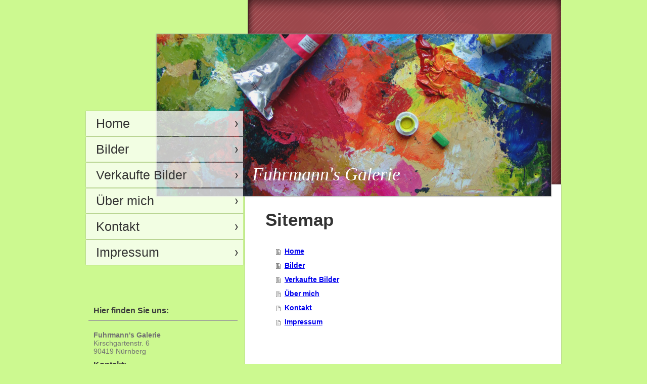

--- FILE ---
content_type: text/html; charset=UTF-8
request_url: https://www.fuhrmann-acrylbilder.de/sitemap/
body_size: 5680
content:
<!DOCTYPE html>
<html lang="de"  ><head prefix="og: http://ogp.me/ns# fb: http://ogp.me/ns/fb# business: http://ogp.me/ns/business#">
    <meta http-equiv="Content-Type" content="text/html; charset=utf-8"/>
    <meta name="generator" content="IONOS MyWebsite"/>
        
    <link rel="dns-prefetch" href="//cdn.website-start.de/"/>
    <link rel="dns-prefetch" href="//105.mod.mywebsite-editor.com"/>
    <link rel="dns-prefetch" href="https://105.sb.mywebsite-editor.com/"/>
    <link rel="shortcut icon" href="//cdn.website-start.de/favicon.ico"/>
        <title>Fuhrmann-Acrylbilder Atelier, Galerie von Walter Fuhrmann aus Nürnberg</title>
    
    

<meta name="format-detection" content="telephone=no"/>
        <meta name="keywords" content="Fuhrmann-Acrylbilder, Atelier und Galerie, Bilder Besichtigung"/>
            <meta name="description" content="Fuhrmann-Acrylbilder aus Nürnberg  (Atelier und Galerie)"/>
            <meta name="robots" content="index,follow"/>
        <link href="https://www.fuhrmann-acrylbilder.de/s/style/layout.css?1706627302" rel="stylesheet" type="text/css"/>
    <link href="https://www.fuhrmann-acrylbilder.de/s/style/main.css?1706627302" rel="stylesheet" type="text/css"/>
    <link href="//cdn.website-start.de/app/cdn/min/group/web.css?1763478093678" rel="stylesheet" type="text/css"/>
<link href="//cdn.website-start.de/mod/common/files/generated/modules-main.css" rel="stylesheet" type="text/css"/>
    <link href="https://105.sb.mywebsite-editor.com/app/logstate2-css.php?site=399488847&amp;t=1769337158" rel="stylesheet" type="text/css"/>

<script type="text/javascript">
    /* <![CDATA[ */
var stagingMode = '';
    /* ]]> */
</script>
<script src="https://105.sb.mywebsite-editor.com/app/logstate-js.php?site=399488847&amp;t=1769337158"></script>

    <link href="https://www.fuhrmann-acrylbilder.de/s/style/print.css?1763478093678" rel="stylesheet" media="print" type="text/css"/>
    <script type="text/javascript">
    /* <![CDATA[ */
    var systemurl = 'https://105.sb.mywebsite-editor.com/';
    var webPath = '/';
    var proxyName = '';
    var webServerName = 'www.fuhrmann-acrylbilder.de';
    var sslServerUrl = 'https://www.fuhrmann-acrylbilder.de';
    var nonSslServerUrl = 'http://www.fuhrmann-acrylbilder.de';
    var webserverProtocol = 'http://';
    var nghScriptsUrlPrefix = '//105.mod.mywebsite-editor.com';
    var sessionNamespace = 'DIY_SB';
    var jimdoData = {
        cdnUrl:  '//cdn.website-start.de/',
        messages: {
            lightBox: {
    image : 'Bild',
    of: 'von'
}

        },
        isTrial: 0,
        pageId: 7    };
    var script_basisID = "399488847";

    diy = window.diy || {};
    diy.web = diy.web || {};

        diy.web.jsBaseUrl = "//cdn.website-start.de/s/build/";

    diy.context = diy.context || {};
    diy.context.type = diy.context.type || 'web';
    /* ]]> */
</script>

<script type="text/javascript" src="//cdn.website-start.de/app/cdn/min/group/web.js?1763478093678" crossorigin="anonymous"></script><script type="text/javascript" src="//cdn.website-start.de/s/build/web.bundle.js?1763478093678" crossorigin="anonymous"></script><script src="//cdn.website-start.de/mod/common/files/generated/modules-main-de_DE.js" type="text/javascript"></script>
<script type="text/javascript" src="https://cdn.website-start.de/proxy/apps/aesai6/resource/dependencies/"></script><script type="text/javascript">
                    if (typeof require !== 'undefined') {
                        require.config({
                            waitSeconds : 10,
                            baseUrl : 'https://cdn.website-start.de/proxy/apps/aesai6/js/'
                        });
                    }
                </script><script type="text/javascript" src="//cdn.website-start.de/app/cdn/min/group/pfcsupport.js?1763478093678" crossorigin="anonymous"></script>    <meta property="og:type" content="business.business"/>
    <meta property="og:url" content="https://www.fuhrmann-acrylbilder.de/"/>
    <meta property="og:title" content="Fuhrmann-Acrylbilder Atelier, Galerie von Walter Fuhrmann aus Nürnberg"/>
            <meta property="og:description" content="Fuhrmann-Acrylbilder aus Nürnberg  (Atelier und Galerie)"/>
                <meta property="og:image" content="https://www.fuhrmann-acrylbilder.de/s/img/emotionheader.jpg"/>
        <meta property="business:contact_data:country_name" content="Deutschland"/>
    
    
    
    
    
    
    
    
</head>


<body class="body diyBgActive  cc-pagemode-sitemap diy-market-de_DE" data-pageid="1641" id="page-1641">
    
    <div class="diyw">
        <div id="diywebWrapper">
	<div id="diywebEmotionHeader">
<style type="text/css" media="all">
.diyw div#emotion-header {
        max-width: 780px;
        max-height: 320px;
                background: #EEEEEE;
    }

.diyw div#emotion-header-title-bg {
    left: 0%;
    top: 20%;
    width: 100%;
    height: 15%;

    background-color: #FFFFFF;
    opacity: 0.50;
    filter: alpha(opacity = 50);
    display: none;}
.diyw img#emotion-header-logo {
    left: 1.00%;
    top: 0.00%;
    background: transparent;
                border: 1px solid #CCCCCC;
        padding: 0px;
                display: none;
    }

.diyw div#emotion-header strong#emotion-header-title {
    left: 20%;
    top: 20%;
    color: #ffffff;
        font: italic normal 36px/120% 'Comic Sans MS', cursive;
}

.diyw div#emotion-no-bg-container{
    max-height: 320px;
}

.diyw div#emotion-no-bg-container .emotion-no-bg-height {
    margin-top: 41.03%;
}
</style>
<div id="emotion-header" data-action="loadView" data-params="active" data-imagescount="1">
            <img src="https://www.fuhrmann-acrylbilder.de/s/img/emotionheader.jpg?1377878145.780px.320px" id="emotion-header-img" alt=""/>
            
        <div id="ehSlideshowPlaceholder">
            <div id="ehSlideShow">
                <div class="slide-container">
                                        <div style="background-color: #EEEEEE">
                            <img src="https://www.fuhrmann-acrylbilder.de/s/img/emotionheader.jpg?1377878145.780px.320px" alt=""/>
                        </div>
                                    </div>
            </div>
        </div>


        <script type="text/javascript">
        //<![CDATA[
                diy.module.emotionHeader.slideShow.init({ slides: [{"url":"https:\/\/www.fuhrmann-acrylbilder.de\/s\/img\/emotionheader.jpg?1377878145.780px.320px","image_alt":"","bgColor":"#EEEEEE"}] });
        //]]>
        </script>

    
            
        
            
    
            <strong id="emotion-header-title" style="text-align: left">Fuhrmann's Galerie</strong>
                    <div class="notranslate">
                <svg xmlns="http://www.w3.org/2000/svg" version="1.1" id="emotion-header-title-svg" viewBox="0 0 780 320" preserveAspectRatio="xMinYMin meet"><text style="font-family:'Comic Sans MS', cursive;font-size:36px;font-style:italic;font-weight:normal;fill:#ffffff;line-height:1.2em;"><tspan x="0" style="text-anchor: start" dy="0.95em">Fuhrmann's Galerie</tspan></text></svg>
            </div>
            
    
    <script type="text/javascript">
    //<![CDATA[
    (function ($) {
        function enableSvgTitle() {
                        var titleSvg = $('svg#emotion-header-title-svg'),
                titleHtml = $('#emotion-header-title'),
                emoWidthAbs = 780,
                emoHeightAbs = 320,
                offsetParent,
                titlePosition,
                svgBoxWidth,
                svgBoxHeight;

                        if (titleSvg.length && titleHtml.length) {
                offsetParent = titleHtml.offsetParent();
                titlePosition = titleHtml.position();
                svgBoxWidth = titleHtml.width();
                svgBoxHeight = titleHtml.height();

                                titleSvg.get(0).setAttribute('viewBox', '0 0 ' + svgBoxWidth + ' ' + svgBoxHeight);
                titleSvg.css({
                   left: Math.roundTo(100 * titlePosition.left / offsetParent.width(), 3) + '%',
                   top: Math.roundTo(100 * titlePosition.top / offsetParent.height(), 3) + '%',
                   width: Math.roundTo(100 * svgBoxWidth / emoWidthAbs, 3) + '%',
                   height: Math.roundTo(100 * svgBoxHeight / emoHeightAbs, 3) + '%'
                });

                titleHtml.css('visibility','hidden');
                titleSvg.css('visibility','visible');
            }
        }

        
            var posFunc = function($, overrideSize) {
                var elems = [], containerWidth, containerHeight;
                                    elems.push({
                        selector: '#emotion-header-title',
                        overrideSize: true,
                        horPos: 38.9,
                        vertPos: 92.06                    });
                    lastTitleWidth = $('#emotion-header-title').width();
                                                elems.push({
                    selector: '#emotion-header-title-bg',
                    horPos: 0,
                    vertPos: 11                });
                                
                containerWidth = parseInt('780');
                containerHeight = parseInt('320');

                for (var i = 0; i < elems.length; ++i) {
                    var el = elems[i],
                        $el = $(el.selector),
                        pos = {
                            left: el.horPos,
                            top: el.vertPos
                        };
                    if (!$el.length) continue;
                    var anchorPos = $el.anchorPosition();
                    anchorPos.$container = $('#emotion-header');

                    if (overrideSize === true || el.overrideSize === true) {
                        anchorPos.setContainerSize(containerWidth, containerHeight);
                    } else {
                        anchorPos.setContainerSize(null, null);
                    }

                    var pxPos = anchorPos.fromAnchorPosition(pos),
                        pcPos = anchorPos.toPercentPosition(pxPos);

                    var elPos = {};
                    if (!isNaN(parseFloat(pcPos.top)) && isFinite(pcPos.top)) {
                        elPos.top = pcPos.top + '%';
                    }
                    if (!isNaN(parseFloat(pcPos.left)) && isFinite(pcPos.left)) {
                        elPos.left = pcPos.left + '%';
                    }
                    $el.css(elPos);
                }

                // switch to svg title
                enableSvgTitle();
            };

                        var $emotionImg = jQuery('#emotion-header-img');
            if ($emotionImg.length > 0) {
                // first position the element based on stored size
                posFunc(jQuery, true);

                // trigger reposition using the real size when the element is loaded
                var ehLoadEvTriggered = false;
                $emotionImg.one('load', function(){
                    posFunc(jQuery);
                    ehLoadEvTriggered = true;
                                        diy.module.emotionHeader.slideShow.start();
                                    }).each(function() {
                                        if(this.complete || typeof this.complete === 'undefined') {
                        jQuery(this).load();
                    }
                });

                                noLoadTriggeredTimeoutId = setTimeout(function() {
                    if (!ehLoadEvTriggered) {
                        posFunc(jQuery);
                    }
                    window.clearTimeout(noLoadTriggeredTimeoutId)
                }, 5000);//after 5 seconds
            } else {
                jQuery(function(){
                    posFunc(jQuery);
                });
            }

                        if (jQuery.isBrowser && jQuery.isBrowser.ie8) {
                var longTitleRepositionCalls = 0;
                longTitleRepositionInterval = setInterval(function() {
                    if (lastTitleWidth > 0 && lastTitleWidth != jQuery('#emotion-header-title').width()) {
                        posFunc(jQuery);
                    }
                    longTitleRepositionCalls++;
                    // try this for 5 seconds
                    if (longTitleRepositionCalls === 5) {
                        window.clearInterval(longTitleRepositionInterval);
                    }
                }, 1000);//each 1 second
            }

            }(jQuery));
    //]]>
    </script>

    </div>
</div>
		<div id="diywebCenterWrapper">
			<div id="diywebLeftWrapper">			
				<div id="diywebNavigation"><div class="webnavigation"><ul id="mainNav1" class="mainNav1"><li class="navTopItemGroup_1"><a data-page-id="1641" href="https://www.fuhrmann-acrylbilder.de/" class="level_1"><span>Home</span></a></li><li class="navTopItemGroup_2"><a data-page-id="8873" href="https://www.fuhrmann-acrylbilder.de/bilder/" class="level_1"><span>Bilder</span></a></li><li class="navTopItemGroup_3"><a data-page-id="8874" href="https://www.fuhrmann-acrylbilder.de/verkaufte-bilder/" class="level_1"><span>Verkaufte Bilder</span></a></li><li class="navTopItemGroup_4"><a data-page-id="8875" href="https://www.fuhrmann-acrylbilder.de/über-mich/" class="level_1"><span>Über mich</span></a></li><li class="navTopItemGroup_5"><a data-page-id="1645" href="https://www.fuhrmann-acrylbilder.de/kontakt/" class="level_1"><span>Kontakt</span></a></li><li class="navTopItemGroup_6"><a data-page-id="1647" href="https://www.fuhrmann-acrylbilder.de/impressum/" class="level_1"><span>Impressum</span></a></li></ul></div></div>			
				<div id="diywebSidebar"><div id="matrix_1754" class="sortable-matrix" data-matrixId="1754"><div class="n module-type-webcomponent-socialNetworkBar diyfeLiveArea "> <div id="webcomponent_9786f994-9dd1-42db-a8a1-cf9603ab0b73_web" class="diysdk_contentApps_socialNetworkBar web_view webcomponent diyApp">
<style type="text/css">
@media only screen and (max-width: 1024px) {
    .diysdk_contentApps_socialNetworkBar.web_view.webcomponent .alignment {width: 100% !important;}
}
</style>

</div><script type="text/javascript">/* <![CDATA[ */
var data = {"instance":{"data":{"count":0,"type":""},"name":"socialNetworkBar","localizedName":"socialNetworkBar.edit.title","id":"9786f994-9dd1-42db-a8a1-cf9603ab0b73","view":"web","app":{"version":"1.0","name":"contentApps","id":"8EE2DBB9-39DA-4592-A3A8-812828DFA849"},"isSitebuilder":false,"environmentConfig":{"isSitebuilder":false,"staticUrlPrefix":"https:\/\/cdn.website-start.de\/proxy\/apps\/the5mu"}},"resources":{"css":["https:\/\/cdn.website-start.de\/proxy\/apps\/the5mu\/s\/diy\/basic\/public\/css\/basic.css?rev-1572431570=","https:\/\/cdn.website-start.de\/proxy\/apps\/the5mu\/s\/contentApps\/socialNetworkBar\/public\/css\/web.css?rev-1572431570="],"js":["order!https:\/\/cdn.website-start.de\/proxy\/apps\/the5mu\/s\/contentApps\/socialNetworkBar\/public\/js\/socialNetworkBar.js?rev-1572431570=","order!https:\/\/cdn.website-start.de\/proxy\/apps\/the5mu\/api\/app\/contentApps\/translation\/de_DE?rev-1572431570="]},"embeddedComponents":[]};
var baseSaveUrl = '/proxy/apps/';
var instanceCreator = new diysdk.webcomponentIntegrator();
instanceCreator.create(data, baseSaveUrl);
/* ]]> */</script> </div><div class="n module-type-header diyfeLiveArea "> <h2><span class="diyfeDecoration">Hier finden Sie uns:</span></h2> </div><div class="n module-type-text diyfeLiveArea "> <p><strong>Fuhrmann's Galerie</strong><br/>
Kirschgartenstr. 6<br/>
90419 Nürnberg</p> </div><div class="n module-type-header diyfeLiveArea "> <h2><span class="diyfeDecoration">Kontakt:</span></h2> </div><div class="n module-type-text diyfeLiveArea "> <p>Telefon: 0911 / 48995775<br/>
<br/>
<a href="mailto:walter.fuhrmann62@web.de">E-Mail</a> senden: walter.fuhrmann62@web.de</p> </div><div class="n module-type-webcomponent-facebookWall diyfeLiveArea "> <div id="webcomponent_84c91e3e-d278-45c3-be0b-4184a6391ac3_web" class="diysdk_facebook_facebookWall web_view webcomponent diyApp">
</div><script type="text/javascript">/* <![CDATA[ */
var data = {"instance":{"data":{"configurl":"\/\/connect.facebook.net\/de_DE\/sdk.js","configid":"535144533232457","version":"v2.3"},"name":"facebookWall","localizedName":"facebookWall.edit.title","id":"84c91e3e-d278-45c3-be0b-4184a6391ac3","view":"web","app":{"version":"1.0","name":"facebook","id":"64FDA4C8-66A8-4263-9897-193A6EB5EA5B"},"isSitebuilder":false,"environmentConfig":{"isSitebuilder":false,"staticUrlPrefix":"https:\/\/cdn.website-start.de\/proxy\/apps\/the5mu"}},"resources":{"css":["https:\/\/cdn.website-start.de\/proxy\/apps\/the5mu\/s\/diy\/basic\/public\/css\/basic.css?rev-1572431570="],"js":["order!https:\/\/cdn.website-start.de\/proxy\/apps\/the5mu\/api\/app\/facebook\/translation\/de_DE?rev-1572431570="]},"embeddedComponents":[]};
var baseSaveUrl = '/proxy/apps/';
var instanceCreator = new diysdk.webcomponentIntegrator();
instanceCreator.create(data, baseSaveUrl);
/* ]]> */</script> </div><div class="n module-type-webcomponent-facebookWall diyfeLiveArea "> <div id="webcomponent_816c93b3-c5eb-4e2f-a46e-0d4693096673_web" class="diysdk_facebook_facebookWall web_view webcomponent diyApp">
</div><script type="text/javascript">/* <![CDATA[ */
var data = {"instance":{"data":{"configurl":"\/\/connect.facebook.net\/de_DE\/sdk.js","configid":"535144533232457","version":"v2.3"},"name":"facebookWall","localizedName":"facebookWall.edit.title","id":"816c93b3-c5eb-4e2f-a46e-0d4693096673","view":"web","app":{"version":"1.0","name":"facebook","id":"64FDA4C8-66A8-4263-9897-193A6EB5EA5B"},"isSitebuilder":false,"environmentConfig":{"isSitebuilder":false,"staticUrlPrefix":"https:\/\/cdn.website-start.de\/proxy\/apps\/the5mu"}},"resources":{"css":["https:\/\/cdn.website-start.de\/proxy\/apps\/the5mu\/s\/diy\/basic\/public\/css\/basic.css?rev-1572431570="],"js":["order!https:\/\/cdn.website-start.de\/proxy\/apps\/the5mu\/api\/app\/facebook\/translation\/de_DE?rev-1572431570="]},"embeddedComponents":[]};
var baseSaveUrl = '/proxy/apps/';
var instanceCreator = new diysdk.webcomponentIntegrator();
instanceCreator.create(data, baseSaveUrl);
/* ]]> */</script> </div><div class="n module-type-webcomponent-facebookWall diyfeLiveArea "> <div id="webcomponent_430561e9-7caa-4885-bb7b-6d43522645d7_web" class="diysdk_facebook_facebookWall web_view webcomponent diyApp">
</div><script type="text/javascript">/* <![CDATA[ */
var data = {"instance":{"data":{"configurl":"\/\/connect.facebook.net\/de_DE\/sdk.js","configid":"535144533232457","version":"v2.3"},"name":"facebookWall","localizedName":"facebookWall.edit.title","id":"430561e9-7caa-4885-bb7b-6d43522645d7","view":"web","app":{"version":"1.0","name":"facebook","id":"64FDA4C8-66A8-4263-9897-193A6EB5EA5B"},"isSitebuilder":false,"environmentConfig":{"isSitebuilder":false,"staticUrlPrefix":"https:\/\/cdn.website-start.de\/proxy\/apps\/the5mu"}},"resources":{"css":["https:\/\/cdn.website-start.de\/proxy\/apps\/the5mu\/s\/diy\/basic\/public\/css\/basic.css?rev-1572431570="],"js":["order!https:\/\/cdn.website-start.de\/proxy\/apps\/the5mu\/api\/app\/facebook\/translation\/de_DE?rev-1572431570="]},"embeddedComponents":[]};
var baseSaveUrl = '/proxy/apps/';
var instanceCreator = new diysdk.webcomponentIntegrator();
instanceCreator.create(data, baseSaveUrl);
/* ]]> */</script> </div><div class="n module-type-webcomponent-facebookLike diyfeLiveArea "> <div id="webcomponent_6d01ae93-54ea-4051-ae66-734935313ae7_web" class="diysdk_facebook_facebookLike web_view webcomponent diyApp">
<div class="fb-root"></div>
<div class="alignment align_left" style="width:auto;">
    <div class="fb-like" data-href="" data-colorscheme="light" data-layout="button_count" data-action="like" data-show-faces="true" data-send="" style="z-index:2;"></div>
</div>
</div><script type="text/javascript">/* <![CDATA[ */
var data = {"instance":{"data":{"configUrl":"\/\/connect.facebook.net\/de_DE\/sdk.js","configId":"535144533232457","version":"v2.3"},"name":"facebookLike","localizedName":"Facebook Like","id":"6d01ae93-54ea-4051-ae66-734935313ae7","view":"web","app":{"version":"1.0","name":"facebook","id":"64FDA4C8-66A8-4263-9897-193A6EB5EA5B"},"isSitebuilder":false,"environmentConfig":{"isSitebuilder":false,"staticUrlPrefix":"https:\/\/cdn.website-start.de\/proxy\/apps\/the5mu"}},"resources":{"css":["https:\/\/cdn.website-start.de\/proxy\/apps\/the5mu\/s\/diy\/basic\/public\/css\/basic.css?rev-1572431570=","https:\/\/cdn.website-start.de\/proxy\/apps\/the5mu\/s\/facebook\/facebookLike\/public\/css\/web.css?rev-1572431570="],"js":["order!https:\/\/cdn.website-start.de\/proxy\/apps\/the5mu\/s\/facebook\/facebookLike\/public\/js\/facebookLike.js?rev-1572431570=","order!https:\/\/cdn.website-start.de\/proxy\/apps\/the5mu\/api\/app\/facebook\/translation\/de_DE?rev-1572431570="]},"embeddedComponents":[]};
var baseSaveUrl = '/proxy/apps/';
var instanceCreator = new diysdk.webcomponentIntegrator();
instanceCreator.create(data, baseSaveUrl);
/* ]]> */</script> </div><div class="n module-type-webcomponent-facebookWall diyfeLiveArea "> <div id="webcomponent_3dcac53f-3c5b-47db-822d-e28e6943b807_web" class="diysdk_facebook_facebookWall web_view webcomponent diyApp">
</div><script type="text/javascript">/* <![CDATA[ */
var data = {"instance":{"data":{"configurl":"\/\/connect.facebook.net\/de_DE\/sdk.js","configid":"535144533232457","version":"v2.3"},"name":"facebookWall","localizedName":"facebookWall.edit.title","id":"3dcac53f-3c5b-47db-822d-e28e6943b807","view":"web","app":{"version":"1.0","name":"facebook","id":"64FDA4C8-66A8-4263-9897-193A6EB5EA5B"},"isSitebuilder":false,"environmentConfig":{"isSitebuilder":false,"staticUrlPrefix":"https:\/\/cdn.website-start.de\/proxy\/apps\/the5mu"}},"resources":{"css":["https:\/\/cdn.website-start.de\/proxy\/apps\/the5mu\/s\/diy\/basic\/public\/css\/basic.css?rev-1572431570="],"js":["order!https:\/\/cdn.website-start.de\/proxy\/apps\/the5mu\/api\/app\/facebook\/translation\/de_DE?rev-1572431570="]},"embeddedComponents":[]};
var baseSaveUrl = '/proxy/apps/';
var instanceCreator = new diysdk.webcomponentIntegrator();
instanceCreator.create(data, baseSaveUrl);
/* ]]> */</script> </div></div></div>			
			</div>
			<div id="diywebContentWrapper">						
				<div id="diywebMainContent"><div id="content_area"><h1>Sitemap</h1><ul class="sitemap"><li><a href="/">Home</a></li>
<li><a href="/bilder/">Bilder</a></li>
<li><a href="/verkaufte-bilder/">Verkaufte Bilder</a></li>
<li><a href="/über-mich/">Über mich</a></li>
<li><a href="/kontakt/">Kontakt</a></li>
<li><a href="/impressum/">Impressum</a></li>
</ul></div></div>					
				<div id="diywebFooter"><div id="contentfooter">
    <div class="leftrow">
                        <a rel="nofollow" href="javascript:window.print();">
                    <img class="inline" height="14" width="18" src="//cdn.website-start.de/s/img/cc/printer.gif" alt=""/>
                    Druckversion                </a> <span class="footer-separator">|</span>
                <a href="https://www.fuhrmann-acrylbilder.de/sitemap/">Sitemap</a>
                        <br/> © Fuhrmann's Galerie
            </div>
    <script type="text/javascript">
        window.diy.ux.Captcha.locales = {
            generateNewCode: 'Neuen Code generieren',
            enterCode: 'Bitte geben Sie den Code ein'
        };
        window.diy.ux.Cap2.locales = {
            generateNewCode: 'Neuen Code generieren',
            enterCode: 'Bitte geben Sie den Code ein'
        };
    </script>
    <div class="rightrow">
                    <span class="loggedout">
                <a rel="nofollow" id="login" href="https://login.1and1-editor.com/399488847/www.fuhrmann-acrylbilder.de/de?pageId=1641">
                    Login                </a>
            </span>
                <p><a class="diyw switchViewWeb" href="javascript:switchView('desktop');">Webansicht</a><a class="diyw switchViewMobile" href="javascript:switchView('mobile');">Mobile-Ansicht</a></p>
                <span class="loggedin">
            <a rel="nofollow" id="logout" href="https://105.sb.mywebsite-editor.com/app/cms/logout.php">Logout</a> <span class="footer-separator">|</span>
            <a rel="nofollow" id="edit" href="https://105.sb.mywebsite-editor.com/app/399488847/1641/">Seite bearbeiten</a>
        </span>
    </div>
</div>
            <div id="loginbox" class="hidden">
                <script type="text/javascript">
                    /* <![CDATA[ */
                    function forgotpw_popup() {
                        var url = 'https://passwort.1und1.de/xml/request/RequestStart';
                        fenster = window.open(url, "fenster1", "width=600,height=400,status=yes,scrollbars=yes,resizable=yes");
                        // IE8 doesn't return the window reference instantly or at all.
                        // It may appear the call failed and fenster is null
                        if (fenster && fenster.focus) {
                            fenster.focus();
                        }
                    }
                    /* ]]> */
                </script>
                                <img class="logo" src="//cdn.website-start.de/s/img/logo.gif" alt="IONOS" title="IONOS"/>

                <div id="loginboxOuter"></div>
            </div>
        
</div>
			</div>		
	 </div>
</div>    </div>

    
    </body>


<!-- rendered at Sat, 27 Dec 2025 01:24:30 +0100 -->
</html>


--- FILE ---
content_type: text/css
request_url: https://www.fuhrmann-acrylbilder.de/s/style/layout.css?1706627302
body_size: 1609
content:
/* LAYOUT SETTINGS */


body 
{
 background-color: #C8D0DC;
}

.diyw #mainNav1 a,.diyw #mainNav2 a, .diyw #mainNav3 a{
white-space: normal;
word-wrap: break-word;    
}
.diyw #diywebWrapper{
 width: 940px;
 margin: 0 auto;
 background: url(https://www.fuhrmann-acrylbilder.de/s/img/wrapper_top.png) no-repeat 320px top;
 font-family: "Arial", sans-serif;
 font-size: 14px;
 color: #717171;
 padding-bottom: 30px;
}
.diyw #diywebEmotionHeader {
 width: 780px;
 height: 320px; 
 position: relative;
 z-index: 10;
 top: 68px;
 left: 140px;
 -webkit-box-shadow:  0px 0px 2px 1px #999999;
 box-shadow:  0px 0px 2px 1px #999999;
}
.diyw #diywebNavigation {
 position: relative;
 z-index: 100;
 top: -145px;
}
.diyw #diywebCenterWrapper {
 width: 100%;
 margin-top: 45px;
}
.diyw #diywebContentWrapper {
 width: 625px;
 float: right;
 background-color: #FFF;
 -webkit-box-shadow:  0px 0px 2px 0px #999999;
 box-shadow:  0px 0px 2px 0px #999999;
}
.diyw #diywebLeftWrapper {
 width: 315px;
 float: left;
}
.diyw #diywebMainContent {
 padding: 50px 40px 30px 40px;
}

/* CONTENT */

.diyw #diywebMainContent h1,
.diyw #diywebMainContent h2,
.diyw #diywebMainContent p,
.diyw #diywebSidebar h1,
.diyw #diywebSidebar h2,
.diyw #diywebSidebar p {
 padding: 0;
 margin: 0;
}
.diyw #diywebMainContent h1 {
 font-size: 35px;
 color: #333333;
}
.diyw #diywebMainContent h2 {
 font-size: 25px;
 color: #333333;
}
.diyw #diywebFooter a {
 color: #9D494E;
 text-decoration: underline;
}
.diyw #diywebMainContent a:hover,
.diyw #diywebMainContent a:active,
.diyw #diywebMainContent a:focus,
.diyw #diywebSidebar a:hover,
.diyw #diywebSidebar a:active,
.diyw #diywebSidebar a:focus {
 text-decoration: underline;
}
.diyw #diywebFooter a:hover,
.diyw #diywebFooter a:active,
.diyw #diywebFooter a:focus {
 color: #9D494E;
}
.diyw #diywebSidebar {
 font-size: 14px;
 padding-right: 10px;
 margin-top: -80px;
}
.diyw #diywebSidebar p {
 padding: 0 10px;
}
.diyw #diywebSidebar h1,
.diyw #diywebSidebar h2 {
 font-size: 16px;
 padding: 0 10px 10px 10px;
 margin-bottom: 10px;
 color: #3B3B3B;
 border-bottom: 1px solid #9A9A9A;
}
.diyw #diywebFooter {
 width: 530px;
 color: #9D494E;
 margin: 175px 40px 0 40px;
 font-size: 12px;
 padding: 25px 5px;
}

/* CLEARFIX */

.diyw #diywebAllContent:before,
.diyw #diywebAllContent:after,
.diyw #mainNav1:before,
.diyw #mainNav1:after,
.diyw #mainNav2:before,
.diyw #mainNav2:after,
.diyw #mainNav3:before,
.diyw #mainNav4:after,
.diyw #diywebCenterWrapper:before,
.diyw #diywebCenterWrapper:after,
.diyw .thumbElement {
    content: "\0020"; 
    display: block; 
    height: 0; 
    overflow: hidden;
}

.diyw #mainNav1:after, .diyw #mainNav2:after, .diyw #mainNav3:after, .diyw #diywebAllContent:after, .diyw #diywebCenterWrapper:after, .diyw .thumbElement  { 
 clear: both; 
}

.diyw #mainNav1, .diyw #mainNav2, .diyw #mainNav3, .diyw #diywebAllContent, .diyw #diywebCenterWrapper, .diyw .thumbElement { 
 zoom: 1; 
}

/* NAVIGATION SETTINGS */

.diyw #mainNav1,
.diyw #mainNav2,
.diyw #mainNav3 {
 list-style: none;
 margin: 0;
 padding: 0;
 white-space: normal;
 word-wrap: break-word;
}
.diyw #mainNav1 a,
.diyw #mainNav1 a:link,
.diyw #mainNav1 a:visited {
 display: block;
 width: 312px;
 text-decoration: none;
 color: #333333;
 font-size: 25px; 
 margin-bottom: 2px;
 background: url(https://www.fuhrmann-acrylbilder.de/s/img/nav_bg.png) repeat-y top left;
 -webkit-box-shadow:  0px 0px 2px 0px #999999;
 box-shadow:  0px 0px 2px 0px #999999;
}
.diyw #mainNav1 span {
 width: 261px;
 display: block;	
 padding: 10px 30px 10px 20px;
 background: url(https://www.fuhrmann-acrylbilder.de/s/img/nav_span_bg.png) no-repeat 295px 20px;
}
.diyw #mainNav1 a.parent, .diyw #mainNav1 a.parent:hover {
 color: #B6777A;
 background-image: url(https://www.fuhrmann-acrylbilder.de/s/img/nav_bg.png);
 background-color: transparent;
}
.diyw #mainNav1 a.parent span, .diyw #mainNav1 a.parent:hover span {
 background-image: url(https://www.fuhrmann-acrylbilder.de/s/img/nav_span_bg.png);
}
.diyw #mainNav1 a.current, .diyw #mainNav1 a.current:hover {
 color: #B6777A;
 background-image: url(https://www.fuhrmann-acrylbilder.de/s/img/nav_bg.png);
 background-color: transparent;
}
.diyw #mainNav1 a.current span, .diyw #mainNav1 a.current:hover span {
 background-image: url(https://www.fuhrmann-acrylbilder.de/s/img/nav_span_bg.png);
}
.diyw #mainNav1 a:hover,
.diyw #mainNav1 a:active,
.diyw #mainNav1 a:focus {
 color: #FFF;
 background-color: #B6777A;
 background-image: none;
}
.diyw #mainNav1 a:hover span {
 background-image: url(https://www.fuhrmann-acrylbilder.de/s/img/nav_span_bg_hover.png);
}
.diyw #mainNav2 {
 width: 312px;
 -webkit-box-shadow:  2px 0px 2px 0px #999999;
 box-shadow:  0px 2px 2px 0px #999999;
 margin-top: -2px;
 margin-bottom: 2px;
}
.diyw #mainNav2 a,
.diyw #mainNav2 a:link,
.diyw #mainNav2 a:visited {
 color: #B6777A;
 font-size: 20px; 
 margin-bottom: 0;
 background: url(https://www.fuhrmann-acrylbilder.de/s/img/nav_bg.png) repeat-y top left;
 -webkit-box-shadow:  0px 0px 0px 0px #999999;
 box-shadow:  0px 0px 0px 0px #999999;
}
.diyw #mainNav2 span {
 width: 241px;
 display: block;	
 padding: 10px 30px 10px 40px;
 background: url(https://www.fuhrmann-acrylbilder.de/s/img/nav_level2_bg.png) no-repeat 15px 17px;
}
.diyw #mainNav2 a.parent, .diyw #mainNav2 a.parent:hover {
 color: #B6777A;
 background-image: url(https://www.fuhrmann-acrylbilder.de/s/img/nav_bg.png);
 background-color: transparent;
 text-decoration: none;
 font-weight: bold;
}
.diyw #mainNav2 a.parent span, .diyw #mainNav2 a.parent:hover span {
 background-image: url(https://www.fuhrmann-acrylbilder.de/s/img/nav_level2_parent.png);
}
.diyw #mainNav2 a.current, .diyw #mainNav2 a.current:hover {
 color: #B6777A;
 background-image: url(https://www.fuhrmann-acrylbilder.de/s/img/nav_bg.png);
 background-color: transparent;
 text-decoration: none;
 font-weight: bold;
}
.diyw #mainNav2 a.current span, .diyw #mainNav2 a.current:hover span {
 background-image: url(https://www.fuhrmann-acrylbilder.de/s/img/nav_level2_parent.png);
}
.diyw #mainNav2 a:hover,
.diyw #mainNav2 a:active,
.diyw #mainNav2 a:focus {
 color: #B6777A;
 background-color: transparent;
 text-decoration: underline;
}
.diyw #mainNav2 a:hover span {
 background-image: url(https://www.fuhrmann-acrylbilder.de/s/img/nav_level2_bg.png);
}
.diyw #mainNav3 a,
.diyw #mainNav3 a:link,
.diyw #mainNav3 a:visited {
 font-size: 17px; 
 background: url(https://www.fuhrmann-acrylbilder.de/s/img/nav_bg.png) repeat-y top left;
 -webkit-box-shadow:  0px 0px 0px 0px #999999;
 box-shadow:  0px 0px 0px 0px #999999;
}
.diyw #mainNav3 span {
 width: 201px;
 display: block;	
 padding: 10px 50px 10px 60px;
 background: url(https://www.fuhrmann-acrylbilder.de/s/img/nav_level3_bg.png) no-repeat 40px 17px;
}
.diyw #mainNav3 a.current, .diyw #mainNav3 a.current:hover {
 color: #B6777A;
 background-image: url(https://www.fuhrmann-acrylbilder.de/s/img/nav_bg.png);
 background-color: transparent;
 text-decoration: none;
}
.diyw #mainNav3 a.current span, .diyw #mainNav3 a.current:hover span {
 background-image: url(https://www.fuhrmann-acrylbilder.de/s/img/nav_level3_current.png);
}
.diyw #mainNav3 a:hover,
.diyw #mainNav3 a:active,
.diyw #mainNav3 a:focus {
 color: #B6777A;
 background-color: transparent;
 text-decoration: underline;
}
.diyw #mainNav3 a:hover span {
 background-image: url(https://www.fuhrmann-acrylbilder.de/s/img/nav_level3_bg.png);
}












